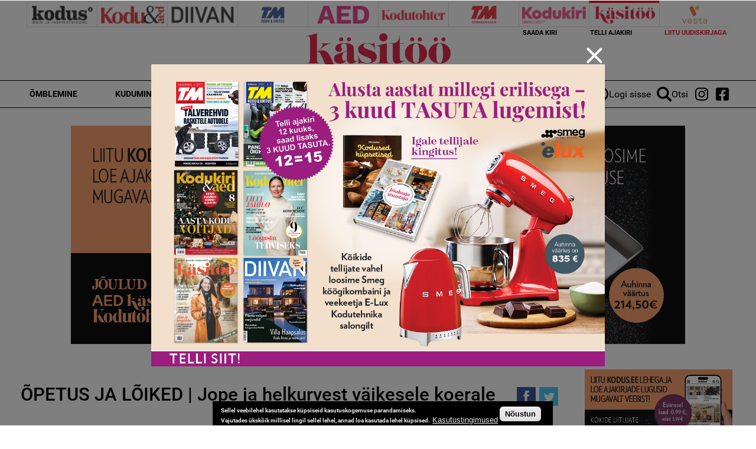

--- FILE ---
content_type: text/html; charset=utf-8
request_url: https://kasitooajakiri.ee/artikkel/opetus-ja-loiked-jope-ja-helkurvest-vaikesele-koerale
body_size: 17120
content:
<!DOCTYPE html>
  <!--[if IEMobile 7]><html class="no-js ie iem7" lang="et" dir="ltr"><![endif]-->
  <!--[if lte IE 6]><html class="no-js ie lt-ie9 lt-ie8 lt-ie7" lang="et" dir="ltr"><![endif]-->
  <!--[if (IE 7)&(!IEMobile)]><html class="no-js ie lt-ie9 lt-ie8" lang="et" dir="ltr"><![endif]-->
  <!--[if IE 8]><html class="no-js ie lt-ie9" lang="et" dir="ltr"><![endif]-->
  <!--[if (gte IE 9)|(gt IEMobile 7)]><html class="no-js ie" lang="et" dir="ltr" prefix="content: http://purl.org/rss/1.0/modules/content/ dc: http://purl.org/dc/terms/ foaf: http://xmlns.com/foaf/0.1/ rdfs: http://www.w3.org/2000/01/rdf-schema# sioc: http://rdfs.org/sioc/ns# sioct: http://rdfs.org/sioc/types# skos: http://www.w3.org/2004/02/skos/core# xsd: http://www.w3.org/2001/XMLSchema#"><![endif]-->
  <!--[if !IE]><!--><html class="no-js" lang="et" dir="ltr" prefix="content: http://purl.org/rss/1.0/modules/content/ dc: http://purl.org/dc/terms/ foaf: http://xmlns.com/foaf/0.1/ rdfs: http://www.w3.org/2000/01/rdf-schema# sioc: http://rdfs.org/sioc/ns# sioct: http://rdfs.org/sioc/types# skos: http://www.w3.org/2004/02/skos/core# xsd: http://www.w3.org/2001/XMLSchema#"><!--<![endif]-->
<head>
  <meta charset="utf-8" />
<script data-ad-client="ca-pub-9340785466872573" async src="https://pagead2.googlesyndication.com/pagead/js/adsbygoogle.js"></script><link rel="shortcut icon" href="https://kasitooajakiri.ee/sites/all/themes/custom/uhinenud/favicon.ico" type="image/vnd.microsoft.icon" />
<link rel="profile" href="http://www.w3.org/1999/xhtml/vocab" />
<meta name="HandheldFriendly" content="true" />
<meta name="MobileOptimized" content="width" />
<meta http-equiv="cleartype" content="on" />
<link rel="apple-touch-icon-precomposed" href="https://kasitooajakiri.ee/sites/all/themes/custom/uhinenud/apple-touch-icon-precomposed.png" />
<link rel="apple-touch-icon" href="https://kasitooajakiri.ee/sites/all/themes/custom/uhinenud/apple-touch-icon.png" />
<script type="application/ld+json">{
    "@context": "https://schema.org",
    "@graph": [
        {
            "@type": "Article",
            "headline": "ÕPETUS JA LÕIKED | Jope ja helkurvest väikesele koerale",
            "name": "ÕPETUS JA LÕIKED | Jope ja helkurvest väikesele koerale",
            "description": "Väikesed koerad vajavad külmade ja vihmaste ilmade eest kaitset. Õmble oma väikesele sõbrale mugavast materjalist jope või helkurvest.",
            "publisher": {
                "@type": "Organization",
                "@id": "https://kodus.ee/",
                "name": "Ühinenud Ajakirjad OÜ",
                "url": "https://kodus.ee/",
                "sameAs": [
                    "https://diivan.ee/",
                    "https://kodutohter.ee/",
                    "https://tehnikamaailm.ee/",
                    "https://kodukiri.ee/",
                    "https://kasitooajakiri.ee/",
                    "https://vestaraamat.ee/"
                ],
                "logo": {
                    "@type": "ImageObject",
                    "url": "https://kodus.ee/sites/all/themes/custom/uhinenud/images/header_logo/kodus.png"
                }
            },
            "datePublished": "2023-05-22T10:50:46+03:00",
            "dateModified": "2023-05-23T12:05:59+03:00",
            "image": {
                "@type": "ImageObject",
                "url": "https://kasitooajakiri.ee/sites/default/files/ohtuleht/kasitoo/rbxpoa5a.zy4.jpg"
            },
            "hasPart": {
                "@type": "WebPageElement",
                "cssSelector": ".limited-article-subscribe-container"
            }
        }
    ]
}</script>
<meta name="description" content="Väikesed koerad vajavad külmade ja vihmaste ilmade eest kaitset. Õmble oma väikesele sõbrale mugavast materjalist jope või helkurvest." />
<meta name="generator" content="Drupal 7 (https://www.drupal.org)" />
<meta name="viewport" content="width=device-width" />
<link rel="canonical" href="https://kasitooajakiri.ee/artikkel/opetus-ja-loiked-jope-ja-helkurvest-vaikesele-koerale" />
<link rel="shortlink" href="https://kasitooajakiri.ee/node/16800" />
<meta property="og:site_name" content="kasitooajakiri.ee" />
<meta property="og:type" content="article" />
<meta property="og:url" content="https://kasitooajakiri.ee/artikkel/opetus-ja-loiked-jope-ja-helkurvest-vaikesele-koerale" />
<meta property="og:title" content="ÕPETUS JA LÕIKED | Jope ja helkurvest väikesele koerale" />
<meta property="og:description" content="Väikesed koerad vajavad külmade ja vihmaste ilmade eest kaitset. Õmble oma väikesele sõbrale mugavast materjalist jope või helkurvest." />
<meta property="og:updated_time" content="2023-05-23T12:05:59+03:00" />
<meta property="og:image" content="https://kasitooajakiri.ee/sites/default/files/ohtuleht/kasitoo/rbxpoa5a.zy4.jpg" />
<meta property="article:published_time" content="2023-05-22T10:50:46+03:00" />
<meta property="article:modified_time" content="2023-05-23T12:05:59+03:00" />

<!-- Facebook Pixel Code -->
<script>
!function(f,b,e,v,n,t,s){if(f.fbq)return;n=f.fbq=function(){n.callMethod?
n.callMethod.apply(n,arguments):n.queue.push(arguments)};if(!f._fbq)f._fbq=n;
n.push=n;n.loaded=!0;n.version='2.0';n.queue=[];t=b.createElement(e);t.async=!0;
t.src=v;s=b.getElementsByTagName(e)[0];s.parentNode.insertBefore(t,s)}(window,
document,'script','//connect.facebook.net/en_US/fbevents.js');

fbq('init', '643259569199573');
fbq('track', 'PageView');
fbq('track', 'ViewContent', {"content_type":"product","content_ids":"16800"});
</script>
<noscript><img height='1' width='1' style='display:none' src='https://www.facebook.com/tr?id=643259569199573&ev=PageView&noscript=1' /></noscript>
<!-- End Facebook Pixel Code -->
  <title>ÕPETUS JA LÕIKED | Jope ja helkurvest väikesele koerale | kasitooajakiri.ee</title>
  <link type="text/css" rel="stylesheet" href="https://kasitooajakiri.ee/sites/default/files/css/css_JpaT0xvILQ05K-1P8J6gHQ1Ql_4XgXDTkHyTl1OG2Z8.css" media="all" />
<link type="text/css" rel="stylesheet" href="https://kasitooajakiri.ee/sites/default/files/css/css_tjMccwdvmgRFzM7_nBJKKRxYaEl14vCxOcKN2zMAzGY.css" media="all" />
<link type="text/css" rel="stylesheet" href="https://kasitooajakiri.ee/sites/default/files/css/css_dU72tXdYPN1kHhrbrR8476gmgSOCuojTgFI4mqIg0e8.css" media="all" />
<link type="text/css" rel="stylesheet" href="https://kasitooajakiri.ee/sites/default/files/css/css_NK-xB5P_3n0OvFv4qu7RLm6ZECaMVmGL7lKVmQhv4Y4.css" media="all" />
  <script src="https://kasitooajakiri.ee/sites/all/modules/contrib/jquery_update/replace/jquery/1.12/jquery.min.js?v=1.12.4"></script>
<script src="https://kasitooajakiri.ee/misc/jquery-extend-3.4.0.js?v=1.12.4"></script>
<script src="https://kasitooajakiri.ee/misc/jquery-html-prefilter-3.5.0-backport.js?v=1.12.4"></script>
<script>
/**
 * jQuery Once Plugin v1.2
 * http://plugins.jquery.com/project/once
 *
 * Dual licensed under the MIT and GPL licenses:
 *   http://www.opensource.org/licenses/mit-license.php
 *   http://www.gnu.org/licenses/gpl.html
 */

(function ($) {
  var cache = {}, uuid = 0;

  /**
   * Filters elements by whether they have not yet been processed.
   *
   * @param id
   *   (Optional) If this is a string, then it will be used as the CSS class
   *   name that is applied to the elements for determining whether it has
   *   already been processed. The elements will get a class in the form of
   *   "id-processed".
   *
   *   If the id parameter is a function, it will be passed off to the fn
   *   parameter and the id will become a unique identifier, represented as a
   *   number.
   *
   *   When the id is neither a string or a function, it becomes a unique
   *   identifier, depicted as a number. The element's class will then be
   *   represented in the form of "jquery-once-#-processed".
   *
   *   Take note that the id must be valid for usage as an element's class name.
   * @param fn
   *   (Optional) If given, this function will be called for each element that
   *   has not yet been processed. The function's return value follows the same
   *   logic as $.each(). Returning true will continue to the next matched
   *   element in the set, while returning false will entirely break the
   *   iteration.
   */
  $.fn.once = function (id, fn) {
    if (typeof id != 'string') {
      // Generate a numeric ID if the id passed can't be used as a CSS class.
      if (!(id in cache)) {
        cache[id] = ++uuid;
      }
      // When the fn parameter is not passed, we interpret it from the id.
      if (!fn) {
        fn = id;
      }
      id = 'jquery-once-' + cache[id];
    }
    // Remove elements from the set that have already been processed.
    var name = id + '-processed';
    var elements = this.not('.' + name).addClass(name);

    return $.isFunction(fn) ? elements.each(fn) : elements;
  };

  /**
   * Filters elements that have been processed once already.
   *
   * @param id
   *   A required string representing the name of the class which should be used
   *   when filtering the elements. This only filters elements that have already
   *   been processed by the once function. The id should be the same id that
   *   was originally passed to the once() function.
   * @param fn
   *   (Optional) If given, this function will be called for each element that
   *   has not yet been processed. The function's return value follows the same
   *   logic as $.each(). Returning true will continue to the next matched
   *   element in the set, while returning false will entirely break the
   *   iteration.
   */
  $.fn.removeOnce = function (id, fn) {
    var name = id + '-processed';
    var elements = this.filter('.' + name).removeClass(name);

    return $.isFunction(fn) ? elements.each(fn) : elements;
  };
})(jQuery);
</script>
<script src="https://kasitooajakiri.ee/misc/drupal.js?t8egiq"></script>
<script src="https://kasitooajakiri.ee/sites/all/libraries/fitvids/jquery.fitvids.js?t8egiq"></script>
<script src="https://kasitooajakiri.ee/sites/all/modules/contrib/jquery_update/js/jquery_browser.js?v=0.0.1"></script>
<script src="https://kasitooajakiri.ee/sites/all/modules/contrib/eu_cookie_compliance/js/jquery.cookie-1.4.1.min.js?v=1.4.1"></script>
<script src="https://kasitooajakiri.ee/sites/all/modules/contrib/jquery_update/replace/jquery.form/4/jquery.form.min.js?v=4.2.1"></script>
<script src="https://kasitooajakiri.ee/misc/form-single-submit.js?v=7.103"></script>
<script src="https://kasitooajakiri.ee/misc/ajax.js?v=7.103"></script>
<script>(function (D) {
  var beforeSerialize = D.ajax.prototype.beforeSerialize;
  D.ajax.prototype.beforeSerialize = function (element, options) {
    beforeSerialize.call(this, element, options);
    options.data['ajax_page_state[jquery_version]'] = D.settings.ajaxPageState.jquery_version;
    options.data['ajax_page_state[jquery_version_token]'] = D.settings.ajaxPageState.jquery_version_token;
  }
})(Drupal);
</script>
<script defer="defer" src="https://kasitooajakiri.ee/sites/all/modules/contrib/entityreference/js/entityreference.js?t8egiq"></script>
<script defer="defer" src="https://kasitooajakiri.ee/sites/all/modules/contrib/fitvids/fitvids.js?t8egiq"></script>
<script defer="defer" src="https://kasitooajakiri.ee/sites/all/modules/contrib/media_colorbox/media_colorbox.js?t8egiq"></script>
<script defer="defer" src="https://kasitooajakiri.ee/sites/default/files/languages/et_d9T0JXcJWnhU18myIcMIyz6XKU0YGaeF6LUuEhN_KmY.js?t8egiq"></script>
<script src="https://kasitooajakiri.ee/sites/all/libraries/colorbox/jquery.colorbox-min.js?t8egiq"></script>
<script defer="defer">/**
 * @file
 * Colorbox module init js.
 */

(function ($) {

Drupal.behaviors.initColorbox = {
  attach: function (context, settings) {
    if (!$.isFunction($('a, area, input', context).colorbox) || typeof settings.colorbox === 'undefined') {
      return;
    }

    if (settings.colorbox.mobiledetect && window.matchMedia) {
      // Disable Colorbox for small screens.
      var mq = window.matchMedia("(max-device-width: " + settings.colorbox.mobiledevicewidth + ")");
      if (mq.matches) {
        return;
      }
    }

    // Use "data-colorbox-gallery" if set otherwise use "rel".
    settings.colorbox.rel = function () {
      if ($(this).data('colorbox-gallery')) {
        return $(this).data('colorbox-gallery');
      }
      else {
        return $(this).attr('rel');
      }
    };

    $('.colorbox', context)
      .once('init-colorbox').each(function(){
        // Only images are supported for the "colorbox" class.
        // The "photo" setting forces the href attribute to be treated as an image.
        var extendParams = {
          photo: true
        };
        // If a title attribute is supplied, sanitize it.
        var title = $(this).attr('title');
        if (title) {
          extendParams.title = Drupal.colorbox.sanitizeMarkup(title);
        }
        $(this).colorbox($.extend({}, settings.colorbox, extendParams));
      });

    $(context).bind('cbox_complete', function () {
      Drupal.attachBehaviors($('#cboxLoadedContent'));
    });
  }
};

// Create colorbox namespace if it doesn't exist.
if (!Drupal.hasOwnProperty('colorbox')) {
  Drupal.colorbox = {};
}

/**
 * Global function to allow sanitizing captions and control strings.
 *
 * @param markup
 *   String containing potential markup.
 * @return @string
 *  Sanitized string with potentially dangerous markup removed.
 */
Drupal.colorbox.sanitizeMarkup = function(markup) {
  // If DOMPurify installed, allow some HTML. Otherwise, treat as plain text.
  if (typeof DOMPurify !== 'undefined') {
    var purifyConfig = {
      ALLOWED_TAGS: [
        'a',
        'b',
        'strong',
        'i',
        'em',
        'u',
        'cite',
        'code',
        'br'
      ],
      ALLOWED_ATTR: [
        'href',
        'hreflang',
        'title',
        'target'
      ]
    }
    if (Drupal.settings.hasOwnProperty('dompurify_custom_config')) {
      purifyConfig = Drupal.settings.dompurify_custom_config;
    }
    return DOMPurify.sanitize(markup, purifyConfig);
  }
  else {
    return Drupal.checkPlain(markup);
  }
}

})(jQuery);
</script>
<script defer="defer">/**
 * @file
 * Colorbox module style js.
 */

(function ($) {

Drupal.behaviors.initColorboxDefaultStyle = {
  attach: function (context, settings) {
    $(context).bind('cbox_complete', function () {
      // Only run if there is a title.
      if ($('#cboxTitle:empty', context).length == false) {
        $('#cboxLoadedContent img', context).bind('mouseover', function () {
          $('#cboxTitle', context).slideDown();
        });
        $('#cboxOverlay', context).bind('mouseover', function () {
          $('#cboxTitle', context).slideUp();
        });
      }
      else {
        $('#cboxTitle', context).hide();
      }
    });
  }
};

})(jQuery);
</script>
<script defer="defer" src="https://kasitooajakiri.ee/sites/all/modules/contrib/pinterest_hover/pinterest_hover.js?t8egiq"></script>
<script defer="defer">
(function ($) {
  var isLimitedArticleRunOnce = false;

  Drupal.behaviors.limitedArticle = {
    attach: function (context, settings) {
      if (isLimitedArticleRunOnce) {
        return;
      }
      isLimitedArticleRunOnce = true;

      $.ajax({url: '/uhinenud-limited-article/16800', success: function(result) {
        var isAnonymous = result === 3;
        if (isAnonymous) {
          return;
        }

        $('.l-content > .node').replaceWith(result);

        //duplicated from uhinenud.behaviours.js - Drupal.behaviors.uhinenudMoveServiceLinksBehavior
        $('.node--article--full').once('move-some', function(){
          var $serviceLinks = $(this).find('.service-links');
          $serviceLinks.appendTo($(this).find($('.field--name-title-field')));
        });

        //trigger lazyLoader
        window.scrollBy(0, 1);

        //ReAttach Gallery Colorbox
        Drupal.behaviors.initMediaColorbox.attach(context, settings);
      }});
    }
  };
})(jQuery);
</script>
<script defer="defer">jQuery(document).ready(function () { gtag('event', 'view', { 'event_category': 'Banner', 'event_label': 'kodus.ee_laufen', 'value': '20328', 'non_interaction': true }); });</script>
<script defer="defer">jQuery(document).ready(function () { gtag('event', 'view', { 'event_category': 'Banner', 'event_label': 'kodus.ee_laufen', 'value': '20403', 'non_interaction': true }); });</script>
<script defer="defer" src="https://kasitooajakiri.ee/sites/all/modules/contrib/google_analytics/googleanalytics.js?t8egiq"></script>
<script defer="defer" src="https://www.googletagmanager.com/gtag/js?id=G-WWRZC08ZT3"></script>
<script defer="defer">window.dataLayer = window.dataLayer || [];function gtag(){dataLayer.push(arguments)};gtag("js", new Date());gtag("set", "developer_id.dMDhkMT", true);gtag("config", "G-WWRZC08ZT3", {"groups":"default","linker":{"domains":["kodus.ee","kodu-aed.ee","kodukiri.ee","kodutohter.ee","kodu-kauniks.ee","kodujaaed.ee","diivan.ee","tehnikamaailm.ee","kasitooajakiri.ee","vestaraamat.ee"]},"anonymize_ip":true});</script>
<script defer="defer" src="https://kasitooajakiri.ee/sites/all/modules/contrib/radioactivity/js/radioactivity.js?t8egiq"></script>
<script defer="defer">jQuery(document).ready(function () { gtag('event', 'view', { 'event_category': 'Banner', 'event_label': '12=15', 'value': '20325', 'non_interaction': true }); });</script>
<script defer="defer">jQuery(document).ready(function () { gtag('event', 'view', { 'event_category': 'Banner', 'event_label': 'kodus.ee_laufen', 'value': '20327', 'non_interaction': true }); });</script>
<script defer="defer">jQuery(document).ready(function () { gtag('event', 'view', { 'event_category': 'Banner', 'event_label': 'MA_StihlEVO', 'value': '7330', 'non_interaction': true }); });</script>
<script>(function ($) {

Drupal.behaviors.textarea = {
  attach: function (context, settings) {
    $('.form-textarea-wrapper.resizable', context).once('textarea', function () {
      var staticOffset = null;
      var textarea = $(this).addClass('resizable-textarea').find('textarea');
      var grippie = $('<div class="grippie"></div>').mousedown(startDrag);

      grippie.insertAfter(textarea);

      function startDrag(e) {
        staticOffset = textarea.height() - e.pageY;
        textarea.css('opacity', 0.25);
        $(document).mousemove(performDrag).mouseup(endDrag);
        return false;
      }

      function performDrag(e) {
        textarea.height(Math.max(32, staticOffset + e.pageY) + 'px');
        return false;
      }

      function endDrag(e) {
        $(document).unbind('mousemove', performDrag).unbind('mouseup', endDrag);
        textarea.css('opacity', 1);
      }
    });
  }
};

})(jQuery);
</script>
<script src="https://kasitooajakiri.ee/misc/progress.js?v=7.103"></script>
<script defer="defer" src="https://kasitooajakiri.ee/sites/all/modules/contrib/webform/js/webform.js?t8egiq"></script>
<script defer="defer">function submitNewsLetterSubscription() {document.getElementById("newsLetterSubscriptionForm").submit();}</script>
<script defer="defer" src="https://kasitooajakiri.ee/sites/all/modules/contrib/field_group/field_group.js?t8egiq"></script>
<script defer="defer" src="https://kasitooajakiri.ee/sites/all/modules/contrib/lazyloader/lazyloader.js?t8egiq"></script>
<script defer="defer" src="https://kasitooajakiri.ee/sites/all/libraries/echo/dist/echo.min.js?t8egiq"></script>
<script defer="defer" src="https://kasitooajakiri.ee/sites/all/modules/contrib/ajaxblocks/ajaxblocks.js?t8egiq"></script>
<script defer="defer" src="https://kasitooajakiri.ee/sites/all/themes/custom/uhinenud/js/uhinenud.behaviors.js?t8egiq"></script>
<script src="https://kasitooajakiri.ee/sites/all/themes/custom/uhinenud/js/vendor/jquery.dotdotdot.min.js?t8egiq"></script>
<script defer="defer">jQuery.extend(Drupal.settings, {"basePath":"\/","pathPrefix":"","setHasJsCookie":0,"ajaxPageState":{"theme":"uhinenud","theme_token":"QSFurRQDYuOmxCFo_VkXYKwKN3415aKxCHUokCPCdQ0","jquery_version":"1.12","jquery_version_token":"NAwbPduP0wTpSQhBkNYjWEthkk2CjwtSMoWL11MrDlA","js":{"sites\/all\/modules\/contrib\/jquery_update\/replace\/jquery\/1.12\/jquery.min.js":1,"misc\/jquery-extend-3.4.0.js":1,"misc\/jquery-html-prefilter-3.5.0-backport.js":1,"misc\/jquery.once.js":1,"misc\/drupal.js":1,"sites\/all\/libraries\/fitvids\/jquery.fitvids.js":1,"sites\/all\/modules\/contrib\/jquery_update\/js\/jquery_browser.js":1,"sites\/all\/modules\/contrib\/eu_cookie_compliance\/js\/jquery.cookie-1.4.1.min.js":1,"sites\/all\/modules\/contrib\/jquery_update\/replace\/jquery.form\/4\/jquery.form.min.js":1,"misc\/form-single-submit.js":1,"misc\/ajax.js":1,"sites\/all\/modules\/contrib\/jquery_update\/js\/jquery_update.js":1,"sites\/all\/modules\/contrib\/entityreference\/js\/entityreference.js":1,"sites\/all\/modules\/contrib\/fitvids\/fitvids.js":1,"sites\/all\/modules\/contrib\/media_colorbox\/media_colorbox.js":1,"public:\/\/languages\/et_d9T0JXcJWnhU18myIcMIyz6XKU0YGaeF6LUuEhN_KmY.js":1,"sites\/all\/libraries\/colorbox\/jquery.colorbox-min.js":1,"sites\/all\/modules\/contrib\/colorbox\/js\/colorbox.js":1,"sites\/all\/modules\/contrib\/colorbox\/styles\/default\/colorbox_style.js":1,"sites\/all\/modules\/contrib\/pinterest_hover\/pinterest_hover.js":1,"0":1,"1":1,"2":1,"sites\/all\/modules\/contrib\/google_analytics\/googleanalytics.js":1,"https:\/\/www.googletagmanager.com\/gtag\/js?id=G-WWRZC08ZT3":1,"3":1,"sites\/all\/modules\/contrib\/radioactivity\/js\/radioactivity.js":1,"4":1,"5":1,"6":1,"misc\/textarea.js":1,"misc\/progress.js":1,"sites\/all\/modules\/contrib\/webform\/js\/webform.js":1,"7":1,"sites\/all\/modules\/contrib\/field_group\/field_group.js":1,"sites\/all\/modules\/contrib\/lazyloader\/lazyloader.js":1,"sites\/all\/libraries\/echo\/dist\/echo.min.js":1,"sites\/all\/modules\/contrib\/ajaxblocks\/ajaxblocks.js":1,"sites\/all\/themes\/custom\/uhinenud\/js\/uhinenud.behaviors.js":1,"sites\/all\/themes\/custom\/uhinenud\/js\/vendor\/jquery.dotdotdot.min.js":1,"8":1,"sites\/all\/modules\/contrib\/eu_cookie_compliance\/js\/eu_cookie_compliance.min.js":1,"9":1,"10":1,"11":1,"12":1,"13":1,"14":1,"15":1,"16":1},"css":{"sites\/all\/themes\/contrib\/omega\/omega\/css\/modules\/system\/system.base.css":1,"sites\/all\/themes\/contrib\/omega\/omega\/css\/modules\/system\/system.menus.theme.css":1,"sites\/all\/themes\/contrib\/omega\/omega\/css\/modules\/system\/system.messages.theme.css":1,"sites\/all\/themes\/contrib\/omega\/omega\/css\/modules\/system\/system.theme.css":1,"sites\/all\/modules\/contrib\/date\/date_repeat_field\/date_repeat_field.css":1,"sites\/all\/modules\/contrib\/fitvids\/fitvids.css":1,"modules\/node\/node.css":1,"sites\/all\/themes\/contrib\/omega\/omega\/css\/modules\/field\/field.theme.css":1,"sites\/all\/modules\/contrib\/views\/css\/views.css":1,"sites\/all\/themes\/contrib\/omega\/omega\/css\/modules\/poll\/poll.theme.css":1,"sites\/all\/modules\/contrib\/lazyloader\/lazyloader.css":1,"sites\/all\/themes\/contrib\/omega\/omega\/css\/modules\/user\/user.base.css":1,"sites\/all\/themes\/contrib\/omega\/omega\/css\/modules\/user\/user.theme.css":1,"sites\/all\/modules\/contrib\/colorbox\/styles\/default\/colorbox_style.css":1,"sites\/all\/modules\/contrib\/ctools\/css\/ctools.css":1,"public:\/\/css\/menu_icons.css":1,"sites\/all\/modules\/contrib\/radioactivity\/css\/radioactivity.css":1,"sites\/all\/modules\/contrib\/adsense\/css\/adsense.css":1,"sites\/all\/modules\/contrib\/eu_cookie_compliance\/css\/eu_cookie_compliance.css":1,"sites\/all\/modules\/contrib\/webform\/css\/webform.css":1,"sites\/all\/modules\/contrib\/date\/date_api\/date.css":1,"public:\/\/ctools\/css\/c3278379224cb07c2768bce0e99c1ca2.css":1,"sites\/all\/themes\/custom\/uhinenud\/css\/uhinenud.reset.css":1,"sites\/all\/themes\/custom\/uhinenud\/css\/uhinenud.styles.css":1,"all:0":1}},"colorbox":{"opacity":"0.85","current":"{current} of {total}","previous":"\u00ab Prev","next":"Next \u00bb","close":"Close","maxWidth":"98%","maxHeight":"98%","fixed":true,"mobiledetect":true,"mobiledevicewidth":"480px","file_public_path":"\/sites\/default\/files","specificPagesDefaultValue":"admin*\nimagebrowser*\nimg_assist*\nimce*\nnode\/add\/*\nnode\/*\/edit\nprint\/*\nprintpdf\/*\nsystem\/ajax\nsystem\/ajax\/*"},"pinterest_hover":{"excluded":[".view-reklaamid img\r",".block--views-article-listing-view-popular img\r",".header-branding-wrapper img"]},"lazyloader":{"throttle":"0","offset":"1000","debounce":0,"unload":1,"icon":"","offsetX":0,"offsetY":0},"better_exposed_filters":{"views":{"reklaamid":{"displays":{"tooted_header_big":{"filters":[]},"tooted_sidebar":{"filters":[]},"site_top_banner":{"filters":[]},"popup_banner":{"filters":[]}}},"article_listing_view":{"displays":{"popular":{"filters":[]}}},"site_wide_poll":{"displays":{"block":{"filters":[]}}}}},"fitvids":{"custom_domains":[],"selectors":[".file-video-youtube"],"simplifymarkup":1},"eu_cookie_compliance":{"cookie_policy_version":"1.0.0","popup_enabled":1,"popup_agreed_enabled":0,"popup_hide_agreed":0,"popup_clicking_confirmation":1,"popup_scrolling_confirmation":0,"popup_html_info":"\u003Cdiv class=\u0022eu-cookie-compliance-banner eu-cookie-compliance-banner-info eu-cookie-compliance-banner--default\u0022\u003E\n  \u003Cdiv class=\u0022popup-content info\u0022\u003E\n        \u003Cdiv id=\u0022popup-text\u0022\u003E\n      \u003Cp\u003E\u003Cspan\u003ESellel veebilehel kasutatakse k\u00fcpsiseid kasutuskogemuse parandamiseks.\u003Cbr \/\u003EVajutades \u00fcksk\u00f5ik millisel lingil sellel lehel, annad loa kasutada lehel k\u00fcpsised.\u003C\/span\u003E\u003C\/p\u003E\n              \u003Cbutton type=\u0022button\u0022 class=\u0022find-more-button eu-cookie-compliance-more-button\u0022\u003EKasutustingimused\u003C\/button\u003E\n          \u003C\/div\u003E\n    \n    \u003Cdiv id=\u0022popup-buttons\u0022 class=\u0022\u0022\u003E\n            \u003Cbutton type=\u0022button\u0022 class=\u0022agree-button eu-cookie-compliance-default-button\u0022\u003EN\u00f5ustun\u003C\/button\u003E\n          \u003C\/div\u003E\n  \u003C\/div\u003E\n\u003C\/div\u003E","use_mobile_message":false,"mobile_popup_html_info":"\u003Cdiv class=\u0022eu-cookie-compliance-banner eu-cookie-compliance-banner-info eu-cookie-compliance-banner--default\u0022\u003E\n  \u003Cdiv class=\u0022popup-content info\u0022\u003E\n        \u003Cdiv id=\u0022popup-text\u0022\u003E\n      \u003Ch2\u003EWe use cookies on this site to enhance your user experience\u003C\/h2\u003E\n\u003Cp\u003EBy tapping the Accept button, you agree to us doing so.\u003C\/p\u003E\n              \u003Cbutton type=\u0022button\u0022 class=\u0022find-more-button eu-cookie-compliance-more-button\u0022\u003EKasutustingimused\u003C\/button\u003E\n          \u003C\/div\u003E\n    \n    \u003Cdiv id=\u0022popup-buttons\u0022 class=\u0022\u0022\u003E\n            \u003Cbutton type=\u0022button\u0022 class=\u0022agree-button eu-cookie-compliance-default-button\u0022\u003EN\u00f5ustun\u003C\/button\u003E\n          \u003C\/div\u003E\n  \u003C\/div\u003E\n\u003C\/div\u003E\n","mobile_breakpoint":"768","popup_html_agreed":"\u003Cdiv\u003E\n  \u003Cdiv class=\u0022popup-content agreed\u0022\u003E\n    \u003Cdiv id=\u0022popup-text\u0022\u003E\n      \u003Ch2\u003EThank you for accepting cookies\u003C\/h2\u003E\n\u003Cp\u003EYou can now hide this message or find out more about cookies.\u003C\/p\u003E\n    \u003C\/div\u003E\n    \u003Cdiv id=\u0022popup-buttons\u0022\u003E\n      \u003Cbutton type=\u0022button\u0022 class=\u0022hide-popup-button eu-cookie-compliance-hide-button\u0022\u003EHide\u003C\/button\u003E\n              \u003Cbutton type=\u0022button\u0022 class=\u0022find-more-button eu-cookie-compliance-more-button-thank-you\u0022 \u003EMore info\u003C\/button\u003E\n          \u003C\/div\u003E\n  \u003C\/div\u003E\n\u003C\/div\u003E","popup_use_bare_css":false,"popup_height":"auto","popup_width":"100%","popup_delay":1000,"popup_link":"https:\/\/kodus.ee\/kasutustingimused","popup_link_new_window":1,"popup_position":null,"fixed_top_position":1,"popup_language":"et","store_consent":false,"better_support_for_screen_readers":0,"reload_page":0,"domain":"","domain_all_sites":0,"popup_eu_only_js":0,"cookie_lifetime":"100","cookie_session":false,"disagree_do_not_show_popup":0,"method":"default","allowed_cookies":"","withdraw_markup":"\u003Cbutton type=\u0022button\u0022 class=\u0022eu-cookie-withdraw-tab\u0022\u003EPrivacy settings\u003C\/button\u003E\n\u003Cdiv class=\u0022eu-cookie-withdraw-banner\u0022\u003E\n  \u003Cdiv class=\u0022popup-content info\u0022\u003E\n    \u003Cdiv id=\u0022popup-text\u0022\u003E\n      \u003Ch2\u003EWe use cookies on this site to enhance your user experience\u003C\/h2\u003E\n\u003Cp\u003EYou have given your consent for us to set cookies.\u003C\/p\u003E\n    \u003C\/div\u003E\n    \u003Cdiv id=\u0022popup-buttons\u0022\u003E\n      \u003Cbutton type=\u0022button\u0022 class=\u0022eu-cookie-withdraw-button\u0022\u003EWithdraw consent\u003C\/button\u003E\n    \u003C\/div\u003E\n  \u003C\/div\u003E\n\u003C\/div\u003E\n","withdraw_enabled":false,"withdraw_button_on_info_popup":0,"cookie_categories":[],"cookie_categories_details":[],"enable_save_preferences_button":1,"cookie_name":"","cookie_value_disagreed":"0","cookie_value_agreed_show_thank_you":"1","cookie_value_agreed":"2","containing_element":"body","automatic_cookies_removal":1,"close_button_action":"close_banner"},"googleanalytics":{"account":["G-WWRZC08ZT3"],"trackDownload":1,"trackDownloadExtensions":"7z|aac|arc|arj|asf|asx|avi|bin|csv|doc(x|m)?|dot(x|m)?|exe|flv|gif|gz|gzip|hqx|jar|jpe?g|js|mp(2|3|4|e?g)|mov(ie)?|msi|msp|pdf|phps|png|ppt(x|m)?|pot(x|m)?|pps(x|m)?|ppam|sld(x|m)?|thmx|qtm?|ra(m|r)?|sea|sit|tar|tgz|torrent|txt|wav|wma|wmv|wpd|xls(x|m|b)?|xlt(x|m)|xlam|xml|z|zip","trackColorbox":1,"trackDomainMode":2,"trackCrossDomains":["kodus.ee","kodu-aed.ee","kodukiri.ee","kodutohter.ee","kodu-kauniks.ee","kodujaaed.ee","diivan.ee","tehnikamaailm.ee","kasitooajakiri.ee","vestaraamat.ee"]},"radioactivity":{"emitters":{"emitDefault":{"f7b34894fe04d2d49f1f7de1cde2414b":{"accuracy":100,"bundle":"article","energy":10,"entity_id":"16800","entity_type":"node","field_name":"field_popularity","language":"und","storage":"Live","type":"none","checksum":"f7b34894fe04d2d49f1f7de1cde2414b"}}},"config":{"emitPath":"\/sites\/all\/modules\/contrib\/radioactivity\/emit.php","fpEnabled":1,"fpTimeout":"15"}},"urlIsAjaxTrusted":{"https:\/\/kasitooajakiri.ee\/artikkel\/opetus-ja-loiked-jope-ja-helkurvest-vaikesele-koerale":true,"\/system\/ajax":true},"ajax":{"edit-submit":{"callback":"webform_ajax_callback","wrapper":"webform-ajax-wrapper-89","progress":{"message":"","type":"throbber"},"event":"click","url":"\/system\/ajax","submit":{"_triggering_element_name":"op","_triggering_element_value":"Sisesta"}}},"field_group":{"div":"full"},"ajaxblocks":"blocks=views-reklaamid-site_top_banner\/uhinenud_users-user_menu_uhinenud\/views-reklaamid-tooted_header_big\/views-reklaamid-tooted_sidebar\u0026path=node\/16800","uhinenud_domains":["https:\/\/kodus.ee\/","https:\/\/tehnikamaailm.ee\/","https:\/\/kodutohter.ee\/","https:\/\/diivan.ee\/","https:\/\/vestaraamat.ee\/","https:\/\/kodukiri.ee\/","https:\/\/kasitooajakiri.ee\/","https:\/\/kodu-aed.ee\/"]});</script>
</head>
<body class="html not-front not-logged-in page-node page-node- page-node-16800 node-type-article domain-kasitooajakiri-ee i18n-et section-artikkel page-has-magazine">
  <a href="#main-content" class="element-invisible element-focusable">Skip to main content</a>
    <link rel="preconnect" href="https://fonts.googleapis.com">
<link rel="preconnect" href="https://fonts.gstatic.com" crossorigin>
<link href="https://fonts.googleapis.com/css2?family=Lato:ital,wght@0,100;0,300;0,400;0,700;0,900;1,100;1,300;1,400;1,700;1,900&display=swap" rel="stylesheet">

  <div class="popup_banner_container">
    <div class="popup_banner_block_container">
      <div class="close_popup_banner">
        <span class="line"></span>
        <span class="line"></span>
      </div>
      <div id="block-views-reklaamid-popup-banner" class="block block--views block--views-reklaamid-popup-banner">
        <div class="block__content">
    <div class="view view-reklaamid view-id-reklaamid view-display-id-popup_banner view-dom-id-1fc2e1dd94e027b133c41dc2887f2b6d">
        
  
  
      <div class="view-content">
        <div class="views-row views-row-1 views-row-odd views-row-first">
      
          <a href="/uhinenud-ads-redirect/20325" tooteid="20325" target="_blank">  <img typeof="foaf:Image" data-echo="https://kasitooajakiri.ee/sites/default/files/bk_1200x800px_21.jpg" data-icon="" src="https://kasitooajakiri.ee/sites/all/modules/contrib/lazyloader/image_placeholder.gif" width="1200" height="800" alt="12=15" /><noscript><img typeof="foaf:Image" src="https://kasitooajakiri.ee/sites/default/files/bk_1200x800px_21.jpg" width="1200" height="800" alt="12=15" /></noscript></a>    </div>
  <div class="views-row views-row-2 views-row-even">
      
          <a href="/uhinenud-ads-redirect/20327" tooteid="20327" target="_blank">  <img typeof="foaf:Image" data-echo="https://kasitooajakiri.ee/sites/default/files/bk_1200x800px_25.jpg" data-icon="" src="https://kasitooajakiri.ee/sites/all/modules/contrib/lazyloader/image_placeholder.gif" width="1200" height="800" alt="" /><noscript><img typeof="foaf:Image" src="https://kasitooajakiri.ee/sites/default/files/bk_1200x800px_25.jpg" width="1200" height="800" alt="" /></noscript></a>    </div>
  <div class="views-row views-row-3 views-row-odd views-row-last">
      
          <a href="/uhinenud-ads-redirect/7330" tooteid="7330" target="_blank">  <img typeof="foaf:Image" data-echo="https://kasitooajakiri.ee/sites/default/files/bk_1200x800px_16.jpg" data-icon="" src="https://kasitooajakiri.ee/sites/all/modules/contrib/lazyloader/image_placeholder.gif" width="1200" height="800" alt="Telli Aed" title="Telli Aed" /><noscript><img typeof="foaf:Image" src="https://kasitooajakiri.ee/sites/default/files/bk_1200x800px_16.jpg" width="1200" height="800" alt="Telli Aed" title="Telli Aed" /></noscript></a>    </div>
    </div>
  
  
  
  
  
  
</div>  </div>
</div>
    </div>

  </div>
<div class="site-top-head">
  <div id="block-views-reklaamid-site-top-banner" class="block block--views block--views-reklaamid-site-top-banner">
        <div class="block__content">
    <div id="block-views-reklaamid-site_top_banner-ajax-content" class="ajaxblocks-wrapper"><script type="text/javascript"></script><noscript><div class="view view-reklaamid view-id-reklaamid view-display-id-site_top_banner view-dom-id-fc2b5b24f6a8684a74fa68c6e3ff3759">
        
  
  
  
  
  
  
  
  
</div></noscript></div>  </div>
</div>
</div>
<div class="main_container site-top">


  <div  class="l-page has-one-sidebar has-sidebar-second">
    <div class="l-header-section">
            <header class="l-header" role="banner">
        
  <div  class="l-region l-region--header">

    <div class="header-top-wrapper">

      <div class="header-top">
        <nav id="block-menu-menu-magazines" role="navigation" class="block block--menu block--menu-menu-magazines">
      
  <ul class="menu"><li class="first leaf" title="Kodus.ee"><a href="https://kodus.ee/" class="menu_icon menu-3046" title=""></a></li>
<li class="leaf" title="Kodu &amp; Aed"><a href="https://kodu-aed.ee/" class="menu_icon menu-1112" title=""></a></li>
<li class="leaf" title="Diivan"><a href="https://diivan.ee/" class="menu_icon menu-1113" title=""></a></li>
<li class="leaf" title="TM Kodu &amp; Ehitus"><a href="https://kodus.ee/tmkodujaehitus" class="menu_icon menu-1114" title=""></a></li>
<li class="leaf" title="Minu Aed"><a href="https://kodus.ee/aed" class="menu_icon menu-1116" title=""></a></li>
<li class="leaf" title="Kodutohter"><a href="https://kodutohter.ee/" class="menu_icon menu-1115" title=""></a></li>
<li class="leaf" title="Tehnikamaailm"><a href="https://tehnikamaailm.ee/" class="menu_icon menu-2872" title=""></a></li>
<li class="leaf" title="Kodukiri"><a href="https://kodukiri.ee/" title="" class="menu_icon menu-6750"></a></li>
<li class="leaf current-menu-path" title="Käsitöö"><a href="/" title="" class="menu_icon menu-6751"></a></li>
<li class="last leaf" title="Vesta"><a href="https://vestaraamat.ee/" class="menu_icon menu-5494" title=""></a></li>
</ul></nav>
      </div>

      <div class="header-top-mobile" style="background-image: url('https://kasitooajakiri.ee/sites/all/themes/custom/uhinenud/images/header_logo/kasitoo.png');">
        <div class="mobile-menu-toggler"></div>
        <a href="/" class="mobile-header-site-logo"></a>

        <div class="block-clone-uhinenud-user-menu"><div class="block__content"></div></div>

        <div class="search-icon-wrapper">
          <div class="search-icon"></div>
          <div class="search-icon-text">Otsi</div>
          <form class="uhinenud-search-simple-search-form" action="https://kasitooajakiri.ee/artikkel/opetus-ja-loiked-jope-ja-helkurvest-vaikesele-koerale" method="post" id="uhinenud-search-simple-search-form" accept-charset="UTF-8"><div><div class="form-item form-type-textfield form-item-keyword">
 <input placeholder="Otsi lehelt..." type="text" id="edit-keyword" name="keyword" value="" size="60" maxlength="128" class="form-text" />
</div>
<input class="form-submit form-submit" type="submit" id="edit-submit--2" name="op" value="Otsing" /><input type="hidden" name="form_build_id" value="form-SZJxASEyN-nDz2IQW4mBf85k-GMxayqBkv0pSYkiHo8" />
<input type="hidden" name="form_id" value="uhinenud_search_simple_search_form" />
</div></form>        </div>

        <div class="mobile-toggleable-menu-container hidden">
          <div class="main-menu">
            <ul class="magazine-menu"><li class="first leaf" title="Kodus.ee"><a href="https://kodus.ee/" class="menu_icon menu-3046" title=""></a></li>
<li class="leaf" title="Kodu &amp; Aed"><a href="https://kodu-aed.ee/" class="menu_icon menu-1112" title=""></a></li>
<li class="leaf" title="Diivan"><a href="https://diivan.ee/" class="menu_icon menu-1113" title=""></a></li>
<li class="leaf" title="TM Kodu &amp; Ehitus"><a href="https://kodus.ee/tmkodujaehitus" class="menu_icon menu-1114" title=""></a></li>
<li class="leaf" title="Minu Aed"><a href="https://kodus.ee/aed" class="menu_icon menu-1116" title=""></a></li>
<li class="leaf" title="Kodutohter"><a href="https://kodutohter.ee/" class="menu_icon menu-1115" title=""></a></li>
<li class="leaf" title="Tehnikamaailm"><a href="https://tehnikamaailm.ee/" class="menu_icon menu-2872" title=""></a></li>
<li class="leaf" title="Kodukiri"><a href="https://kodukiri.ee/" title="" class="menu_icon menu-6750"></a></li>
<li class="leaf" title="Käsitöö"><a href="/" title="" class="menu_icon menu-6751"></a></li>
<li class="last leaf" title="Vesta"><a href="https://vestaraamat.ee/" class="menu_icon menu-5494" title=""></a></li>
</ul>                        <ul class="menu">
              <li class="leaf"><a id="send_story_link_m" href="#">Saada kiri</a></li>
              <li class="leaf"><a href="http://www.ajakirjad.ee" target="_blank">Telli ajakiri</a></li>
              <li class="leaf"><a id="newsletter_subscription_m" href="#">Liitu uudiskirjaga</a></li>
            </ul>
          </div>
        </div>
      </div>
    </div>

    <div class="header-bottom-wrapper">
      <div class="header-bottom-action-links">
        <a id="send_story_link" href="#">Saada kiri</a>
        <a href="http://www.ajakirjad.ee" target="_blank">Telli ajakiri</a>
        <a id="newsletter_subscription" href="#">Liitu uudiskirjaga</a>
      </div>
    </div>

    <a href="/">
      <div
        class="header-branding-wrapper"
         style="background-image: url('https://kasitooajakiri.ee/sites/all/themes/custom/uhinenud/images/header_logo/kasitoo.png');"       >
      </div>
    </a>
  </div>
          <div class="l-region l-region--navigation">

    <div class="navigation-bar">
      <nav id="block-menu-menu-main-menu-k-sit-" role="navigation" class="block block--menu block--menu-menu-main-menu-k-sit-">
      
  <ul class="menu"><li class="first leaf"><a href="/omblemine" title="">Õmblemine</a></li>
<li class="leaf"><a href="/kudumine" title="">Kudumine</a></li>
<li class="leaf"><a href="/heegeldamine" title="">Heegeldamine</a></li>
<li class="leaf"><a href="/nipid" title="">Nipid</a></li>
<li class="leaf"><a href="https://kodus.ee/elustiil" title="">Elustiil &amp; tervis</a></li>
<li class="leaf"><a href="https://kodus.ee/sisustus-disain" title="">Sisustus</a></li>
<li class="last leaf"><a href="https://kodus.ee/tee-ise" title="">Tee ise</a></li>
</ul></nav>
<div id="block-uhinenud-users-user-menu-uhinenud" class="block block--uhinenud-users block--uhinenud-users-user-menu-uhinenud">
        <div class="block__content">
    <div id="block-uhinenud_users-user_menu_uhinenud-ajax-content" class="ajaxblocks-wrapper"><script type="text/javascript"></script><noscript>
      <a href="/user">
        <div class="user-circle-regular"></div>
        <div class="log-in-text">Logi sisse</div>
      </a>
    </noscript></div>  </div>
</div>

      <div class="search-icon-wrapper">
        <div class="search-icon"></div>
        <div class="search-icon-text">Otsi</div>
        <form class="uhinenud-search-simple-search-form--2" action="https://kasitooajakiri.ee/artikkel/opetus-ja-loiked-jope-ja-helkurvest-vaikesele-koerale" method="post" id="uhinenud-search-simple-search-form--2" accept-charset="UTF-8"><div><div class="form-item form-type-textfield form-item-keyword">
 <input placeholder="Otsi lehelt..." type="text" id="edit-keyword--2" name="keyword" value="" size="60" maxlength="128" class="form-text" />
</div>
<input class="form-submit form-submit" type="submit" id="edit-submit--3" name="op" value="Otsing" /><input type="hidden" name="form_build_id" value="form-AZ-HFGHU6bffEFDM8CD9eIIQ-K5Fucc059I_ObctYBU" />
<input type="hidden" name="form_id" value="uhinenud_search_simple_search_form" />
</div></form>      </div>

      <a class="header-social-icon social-icon-instagram"
    href="https://www.instagram.com/kodusee" target="_blank"></a>
<a class="header-social-icon social-icon-facebook"
    href="https://www.facebook.com/kodusee" target="_blank"></a>
    </div>

  </div>

      </header>
    </div>
          <div id="send_story_modal" class="modal-container hidden">
        <div class="modal-content">
          <div class="modal-header">
            <span class="modal-close">&times;</span>
            <span>Saada lugu</span>
          </div>
          <div class="modal-body">
            <div id="webform-ajax-wrapper-89"><form class="webform-client-form webform-client-form-89 webform-client-form-89" action="https://kasitooajakiri.ee/artikkel/opetus-ja-loiked-jope-ja-helkurvest-vaikesele-koerale" method="post" id="webform-client-form-89" accept-charset="UTF-8"><div><div  class="form-item webform-component webform-component-markup webform-component--description">
 <p>On sul idee?</p>
<p>Saada meile</p>

</div>
<div  class="form-item webform-component webform-component-textfield webform-component--pealkiri">
  <label for="edit-submitted-pealkiri">pealkiri <span class="form-required" title="See väli on kohustuslik.">*</span></label>
 <input required="required" type="text" id="edit-submitted-pealkiri" name="submitted[pealkiri]" value="" size="60" maxlength="128" class="form-text required" />
</div>
<div  class="form-item webform-component webform-component-email webform-component--email">
  <label for="edit-submitted-email">email <span class="form-required" title="See väli on kohustuslik.">*</span></label>
 <input required="required" class="email form-text form-email required" type="email" id="edit-submitted-email" name="submitted[email]" size="60" />
</div>
<div  class="form-item webform-component webform-component-textarea webform-component--lugu">
  <label for="edit-submitted-lugu">lugu <span class="form-required" title="See väli on kohustuslik.">*</span></label>
 <div class="form-textarea-wrapper resizable"><textarea required="required" id="edit-submitted-lugu" name="submitted[lugu]" cols="60" rows="5" class="form-textarea required"></textarea></div>
</div>
<input type="hidden" name="details[sid]" />
<input type="hidden" name="details[page_num]" value="1" />
<input type="hidden" name="details[page_count]" value="1" />
<input type="hidden" name="details[finished]" value="0" />
<input type="hidden" name="form_build_id" value="form-hdHB3-k_y2lq1adLZFEzNcKdwIO0XZQW_-UDoBK0PfE" />
<input type="hidden" name="form_id" value="webform_client_form_89" />
<input type="hidden" name="webform_ajax_wrapper_id" value="webform-ajax-wrapper-89" />
<div class="form-actions"><input class="webform-submit button-primary form-submit" type="submit" id="edit-submit" name="op" value="Sisesta" /></div></div></form></div>          </div>
          <div class="modal-footer">

          </div>
        </div>
      </div>
      <div id="newsletter_subscription_modal"
           class="modal-container hidden">
        <div class="modal-content">
          <div class="modal-header">
            <span class="modal-close">&times;</span>
            <span>Liitu uudiskirjaga</span>
          </div>
          <div class="modal-body">
                                        <p></p>
              <form id="newsLetterSubscriptionForm" class="container"
                    action="https://kodus.sendsmaily.net/api/opt-in/"
                    method="post">
                <div>
                  <input type="hidden" name="key" value="xCuyOuV3RKnv9d6WxAR17X-XxAcBN0dSoOK_G56QgN4,"/>
                  <input type="hidden" name="autoresponder" value="3"/>
                  <input type="hidden" name="success_url"
                         value="https://kasitooajakiri.ee/artikkel/opetus-ja-loiked-jope-ja-helkurvest-vaikesele-koerale?mailer=success"/>
                  <input type="hidden" name="failure_url"
                         value="https://kasitooajakiri.ee/artikkel/opetus-ja-loiked-jope-ja-helkurvest-vaikesele-koerale?mailer=failed"/>
                </div>
                <div class="form-item">
                  <label>email                    <span class="form-required" title="This field is required.">*</span>
                  </label>
                  <input class="email form-text form-email required"
                         required="required" type="text" name="email" value=""/>
                </div>
                <div class="form-item">
                  <label>Nimi                    <span class="form-required" title="This field is required.">*</span>
                  </label>
                  <input class="form-text required" type="text" name="name"
                         value=""/>
                </div>
                <div class="form-item">
                  <input type="checkbox" class="form-required agreeWithTermsNewsletter" name="agreeWithTermsNewsletter" value="0">
                  <span>Nõustu <a href="/kasutustingimused" target="_blank">kasutustingimustega</a>                    <span class="form-required" title="This field is required.">*</span>
                    <span class="agreeWithTermsNewsletterRequired"> Kasutustingimustega peab nõustuma"</span>
                  </span>
                </div>
                <div class="form-actions">
                  <button
                    class="g-recaptcha webform-submit form-submit"
                    data-sitekey="6LdAM1gUAAAAAHe5xOPnidvadrx9asWLvTEEvCvv"
                    data-callback="submitNewsLetterSubscription">
                    Liitu uudiskirjaga                  </button>
                  <div class="newsletterButtonOverlay"></div>
                </div>
              </form>
                      </div>
          <div class="modal-footer">

          </div>
        </div>
      </div>
    
    <div class="l-highlighted">
        <div class="l-region l-region--highlighted">
    <div id="block-views-reklaamid-tooted-header-big" class="block block--views block--views-reklaamid-tooted-header-big">
        <div class="block__content">
    <div id="block-views-reklaamid-tooted_header_big-ajax-content" class="ajaxblocks-wrapper"></div>  </div>
</div>
  </div>
    </div>

    <div class="l-main">
      <div class="l-content" role="main">
                <a id="main-content"></a>
                                                                <div id="node-16800" class="node node--article node--full node--article--full clearfix" about="/artikkel/opetus-ja-loiked-jope-ja-helkurvest-vaikesele-koerale" typeof="sioc:Item foaf:Document" role="article" class="node node--article node--full node--article--full">

  
  
  <div class="content" class="node__content">
    <div class="field field--name-title-field field--type-text field--label-hidden"><div class="field__items"><div class="field__item even"><h1>ÕPETUS JA LÕIKED | Jope ja helkurvest väikesele koerale</h1>
</div></div></div><div class="field field--name-field-author field--type-taxonomy-term-reference field--label-hidden"><div class="field__items"><div class="field__item even">Gitta Truus</div></div></div><div class="field field--name-field-release-date field--type-datetime field--label-hidden"><div class="field__items"><div class="field__item even"><span  property="dc:date" datatype="xsd:dateTime" content="2021-12-20T15:13:43+02:00" class="date-display-single">20.12.2021</span></div></div></div><div class="group-main-image"><div class="field field--name-field-image field--type-image field--label-hidden"><div class="field__items"><div class="field__item even" rel="og:image rdfs:seeAlso" resource="https://kasitooajakiri.ee/sites/default/files/ohtuleht/kasitoo/rbxpoa5a.zy4.jpg">

<img typeof="foaf:Image" data-echo="https://kasitooajakiri.ee/sites/default/files/styles/article_full/public/ohtuleht/kasitoo/rbxpoa5a.zy4.jpg?itok=br0x8MEp" data-icon="" src="https://kasitooajakiri.ee/sites/all/modules/contrib/lazyloader/image_placeholder.gif" width="880" height="495" alt="" title="Fliisist jope. Autor: Gitta Truus" /><noscript><img typeof="foaf:Image" src="https://kasitooajakiri.ee/sites/default/files/styles/article_full/public/ohtuleht/kasitoo/rbxpoa5a.zy4.jpg?itok=br0x8MEp" width="880" height="495" alt="" title="Fliisist jope. Autor: Gitta Truus" /></noscript><div class="image-authors-container">
  Fliisist jope. Autor: Gitta Truus | Aldo Luud</div>
</div></div></div></div><div class="field field--name-field-summary field--type-text-long field--label-hidden"><div class="field__items"><div class="field__item even"><p>Väikesed koerad vajavad külmade ja vihmaste ilmade eest kaitset. Õmble oma väikesele sõbrale mugavast materjalist jope või helkurvest.</p>
</div></div></div>
<div class="paragraphs-items paragraphs-items-field-article-content paragraphs-items-field-article-content-1 paragraphs-items-1" class="paragraphs-items paragraphs-items-field-article-content paragraphs-items-field-article-content-1 paragraphs-items-1">
    <div class="entity entity-paragraphs-item paragraphs-item-multimedia-asset"  about="" typeof="" class="entity entity-paragraphs-item paragraphs-item-multimedia-asset">
  <div class="content" >
      <img typeof="foaf:Image" data-echo="https://kasitooajakiri.ee/sites/default/files/styles/content_large/public/ohtuleht/kasitoo/ysn3aeps.xuf.jpg?itok=LqMbAEtY" data-icon="" src="https://kasitooajakiri.ee/sites/all/modules/contrib/lazyloader/image_placeholder.gif" width="650" height="433" alt="" title="Vihmakindlasti materjalist jope. Autor: Gitta Truus" /><noscript><img typeof="foaf:Image" src="https://kasitooajakiri.ee/sites/default/files/styles/content_large/public/ohtuleht/kasitoo/ysn3aeps.xuf.jpg?itok=LqMbAEtY" width="650" height="433" alt="" title="Vihmakindlasti materjalist jope. Autor: Gitta Truus" /></noscript>    <div class="image-authors-container">
      Vihmakindlasti materjalist jope. Autor: Gitta Truus | Aldo Luud    </div>
  </div>
</div>
  
<div class="entity entity-paragraphs-item paragraphs-item-text" about="" typeof="" class="entity entity-paragraphs-item paragraphs-item-text">
  <div class="content">
    <div class="field field--name-field-paragraph-body field--type-text-long field--label-hidden"><div class="field__items"><div class="field__item even"><h4><strong>Jope väikesele koerale</strong></h4>
<p><strong>Koerale seljapikkusega 30–35/35–40 cm</strong></p>
<p>TASE 2 – natuke aeganõudvam töö</p>
<p>Jope õmbelmiseks on kaustatud fliisist või niiskuskindlat kangast.</p>    <div class="limited-article-subscribe-fade"></div>
      <div class="limited-article-subscribe-container">
      <script>
        var ucSubscriptionTransactionReference = null;

        function uhinenudSubBoxShowStep(step) {
          jQuery('.subscribe-box-action-container')[step == '1' ? 'hide' : 'show']();
          jQuery('.subscribe-box-step').hide();
          jQuery('.subscribe-box-step-' + step).show();

          jQuery('.subscribe-box-zlick-confirm input').val('');
          jQuery('.subscribe-box-action-container .error').css('visibility', 'hidden');
          jQuery('.subscribe-box-action-container .btn').removeClass('loading');
        }

        function ucSubscriptionInit(context) {
          jQuery(context).addClass('loading');
          jQuery('.subscribe-register-login-form-error').css('visibility', 'hidden');
          jQuery('.subscribe-box-price-warning').hide();

          var paymentMethod = jQuery('.subscribe-box-action-container .payment-methods input[name="payment-method"]:checked').val();
          jQuery.ajax({
            url: '/uc-subscription/init',
            type: 'POST',
            data: {
              username: jQuery('.uc-everypay-init-username').val(),
              password: jQuery('.uc-everypay-init-password').val(),
              paymentMethod,
            },
            success: function(result) {
              if (result.transactionReference) {
                ucSubscriptionTransactionReference = result.transactionReference;
                if (result.priceWarning) {
                  jQuery('.subscribe-box-price-warning').text(result.priceWarning).show();
                }
                if (paymentMethod == 'uc_zlick') {
                  ucZlickInit();
                }
                else if (paymentMethod == 'uc_everypay') {
                  ucEverypayInit(context);
                }
              }
              else if (result.error) {
                jQuery(context).removeClass('loading');
                jQuery('.subscribe-register-login-form-error').css('visibility', 'visible').text(result.error);
              }
            },
          });
        }

        function ucEverypayInit(context) {
          jQuery.ajax({
            url: '/uc-everypay/initialize',
            type: 'POST',
            data: {
              transactionReference: ucSubscriptionTransactionReference,
            },
            success: function(result) {
              if (result.redirect) {
                window.location.href = result.redirect;
              }
            }
          });
        }

      </script>

      <p class="title">Edasi lugemiseks</p>
      <div class="subscribe-box-step subscribe-box-step-1">
        <div class="subscribe-buttons-container">
          <a class="btn" onclick="uhinenudSubBoxShowStep('2');">Kodus.ee proovitellimus 0.99€ kuus</a>

          <a href="http://ajakirjad.ee" target="_blank" class="btn">Telli Käsitöö</a>          <a href="/user?destination=/artikkel/opetus-ja-loiked-jope-ja-helkurvest-vaikesele-koerale" class="btn odd">Logi sisse kui juba oled kodus.ee tellija</a>        </div>

        <p>Esimene kuu 0.99€, edaspidi 3.99€ kuus</p>      </div>

      <div class="subscribe-box-action-container" style="display: none">
        <div class="subscribe-box-step subscribe-box-step-2">
              <div class="subscribe-register-login-form-container">
      <p style="text-align: center">Tellimiseks sisesta uue või olemasoleva kasutaja e-mail ning parool</p>
      <div class="subscribe-register-login-form-fields">
        <div class="subscribe-box-input-container">
          <label>E-mail</label>
          <input type="email" class="uc-everypay-init-username"/>
        </div>
        <div class="subscribe-box-input-container">
          <label>Parool</label>
          <input type="password" class="uc-everypay-init-password"/>
        </div>
      </div>
      <div class="subscribe-register-login-form-error error"></div>
    </div>
  
          <div>Vali maksemeetod:</div>
          <div class="payment-methods">
            <label><input type="radio" name="payment-method" value="uc_everypay" checked>Kaardimakse<img src="/sites/all/themes/custom/uhinenud/icons/payment-method-card.png"></label>
            <label><input type="radio" name="payment-method" value="uc_zlick">Mobiilimakse<img src="/sites/all/themes/custom/uhinenud/icons/payment-method-mobile.webp"></label>          </div>

          <a class="btn" style="margin-top: 25px;" onclick="ucSubscriptionInit(this);">Jätka</a>

        </div>

            <div class="subscribe-box-zlick-component">
      <script>
        function ucZlickInit() {
          uhinenudSubBoxShowStep('zlick-1');
        }

        function uhinenudZlickSmsSend() {
          if (jQuery('.subscribe-box-step-zlick-1 .btn').hasClass('loading')) {
            return;
          }

          jQuery('.subscribe-box-step-zlick-1 .btn').addClass('loading');
          jQuery('.subscribe-box-zlick-number .error').css('visibility', 'hidden');

          var number = jQuery('.subscribe-box-zlick-number input').val();
          jQuery.ajax({
            url: '/uc-zlick/sms/send',
            type: 'POST',
            data: { transactionReference: ucSubscriptionTransactionReference, number },
            success: function(result) {
              if (result.error) {
                jQuery('.subscribe-box-zlick-number .error').css('visibility', 'visible').text(result.error);
              } else {
                uhinenudSubBoxShowStep('zlick-2');
              }
            },
            complete: function(result) {
              jQuery('.subscribe-box-step-zlick-1 .btn').removeClass('loading');
            }
          });
        }

        function ucZlickSmsConfirm() {
          if (jQuery('.subscribe-box-step-zlick-2 .btn').hasClass('loading')) {
            return;
          }

          jQuery('.subscribe-box-step-zlick-2 .btn').addClass('loading');
          jQuery('.subscribe-box-zlick-confirm .error').css('visibility', 'hidden');

          var pin = jQuery('.subscribe-box-zlick-confirm input').val();

          jQuery.ajax({
            url: '/uc-zlick/sms/confirm',
            type: 'POST',
            data: { transactionReference: ucSubscriptionTransactionReference, pin },
            success: function(result) {
              if (result.error) {
                jQuery('.subscribe-box-zlick-confirm .error').css('visibility', 'visible').text(result.error);
              }

              if (result.redirect) {
                window.location.href = result.redirect;
              }
              else {
                jQuery('.subscribe-box-step-zlick-2 .btn').removeClass('loading');
              }
            }
          });
        }

        jQuery(document).ready(function () {
          jQuery('.subscribe-box-zlick input').keypress(function (e) {
            if (e.which == 13) {  //"Enter" key
              jQuery(this).parents('.subscribe-box-step').find('.btn').click();
            }
          });
        });

      </script>

      <div class="subscribe-box-zlick">
        <div class="subscribe-box-step subscribe-box-step-zlick-1" style="display: none">
          <div class="subscribe-box-price-warning"></div>
              <div class="subscribe-box-input-container subscribe-box-zlick-number">
      <label>Telefoni number</label>
      <input type="text"/>
      <div class="error"></div>
    </div>
            <a class="btn" onclick="uhinenudZlickSmsSend();">Saada kinnituskood</a>
        </div>

        <div class="subscribe-box-step subscribe-box-step-zlick-2" style="display: none">
              <div class="subscribe-box-input-container subscribe-box-zlick-confirm">
      <label>Sisesta kinnituskood</label>
      <input type="text"/>
      <div class="error"></div>
    </div>
            <a class="btn" onclick="ucZlickSmsConfirm();">Kinnita</a>
        </div>
      </div>
    </div>

  
        <input class="close-btn" type="button" onclick="uhinenudSubBoxShowStep('1')" value="&#10006;">
      </div>

      <div class="footer-info">    <p>Kodus.ee tellimus annab ligipääsu kogu
      <a href="https://www.kodus.ee" target="_blank">kodus.ee</a>
      veebilehe tasulisele sisule, sh sinna valitud ajakirjade
      <a href="https://www.kodutohter.ee" target="_blank">Kodutohter</a>,
      <a href="https://www.kodus.ee/kodujaaed" target="_blank">Kodu & Aed</a>,
      <a href="https://www.kodus.ee/aed" target="_blank">Aed</a>,
      Jõulud,
      <a href="https://www.diivan.ee" target="_blank">Diivan</a>,
      <a href="https://www.tehnikamaailm.ee" target="_blank">Tehnikamaailm</a>,
      <a href="https://www.kodus.ee/tmke" target="_blank">TM Kodu & Ehitus</a>,
      <a href="https://www.kodukiri.ee" target="_blank">Kodukiri</a> ning
      <a href="https://www.kasitooajakiri.ee" target="_blank">Käsitöö</a>
      lugudele ning muudele Ühinenud Ajakirjade väljaannete materjalidele ning kodus.ee lisalugudele.
      <br>
      Veebilehe sisu on paberväljaannetest eraldiseisev ning kehtiv paberväljaande tellimus ei anna ligipääsu kodus.ee lehele.
      Paberväljaande saab tellida veebilehelt <a href="https://www.ajakirjad.ee" target="_blank">ajakirjad.ee</a>,
      kodus.ee tellimuse vormistamiseks vajuta nupule "Kodus.ee tellimus".
    </p>
  </div>

    </div>

  </div></div></div>  </div>
</div>
  </div>
<div class="service-links"><ul class="links"><li class="service-links-facebook first"><a href="https://www.facebook.com/sharer.php?u=https%3A//kasitooajakiri.ee/artikkel/opetus-ja-loiked-jope-ja-helkurvest-vaikesele-koerale&amp;t=%C3%95PETUS%20JA%20L%C3%95IKED%20%7C%20Jope%20ja%20helkurvest%20v%C3%A4ikesele%20koerale" title="Share on Facebook" class="service-links-facebook" rel="nofollow" target="_blank"><img typeof="foaf:Image" data-echo="https://kasitooajakiri.ee/sites/all/themes/custom/uhinenud/images/some/facebook.png" data-icon="" src="https://kasitooajakiri.ee/sites/all/modules/contrib/lazyloader/image_placeholder.gif" alt="Facebook logo" /><noscript><img typeof="foaf:Image" src="https://kasitooajakiri.ee/sites/all/themes/custom/uhinenud/images/some/facebook.png" alt="Facebook logo" /></noscript></a></li>
<li class="service-links-twitter last"><a href="https://twitter.com/share?url=https%3A//kasitooajakiri.ee/artikkel/opetus-ja-loiked-jope-ja-helkurvest-vaikesele-koerale&amp;text=%C3%95PETUS%20JA%20L%C3%95IKED%20%7C%20Jope%20ja%20helkurvest%20v%C3%A4ikesele%20koerale" title="Share this on Twitter" class="service-links-twitter" rel="nofollow" target="_blank"><img typeof="foaf:Image" data-echo="https://kasitooajakiri.ee/sites/all/themes/custom/uhinenud/images/some/twitter.png" data-icon="" src="https://kasitooajakiri.ee/sites/all/modules/contrib/lazyloader/image_placeholder.gif" alt="Twitter logo" /><noscript><img typeof="foaf:Image" src="https://kasitooajakiri.ee/sites/all/themes/custom/uhinenud/images/some/twitter.png" alt="Twitter logo" /></noscript></a></li>
</ul></div><div class="article-magazine-container"><a href="/"><img src="https://kasitooajakiri.ee/sites/default/files/styles/menu_icon/public/menu_icons/menu_icon_6751.png?itok=OEqHAQZM"/></a></div>  </div>
</div>
<div id="block-views-article-listing-view-popular" class="block block--views block--views-article-listing-view-popular">
        <h2 class="block__title">Sarnased artiklid</h2>
      <div class="block__content">
    <div class="view view-article-listing-view view-id-article_listing_view view-display-id-popular view-dom-id-a17332c00558913d7d40249788240a79">
        
  
  
      <div class="view-content">
        <div class="views-row views-row-1 views-row-odd views-row-first">
    <article about="https://kodus.ee/artikkel/kolm-olulist-asja-mida-naised-partneri-korteris-vaatavad" typeof="sioc:Item foaf:Document" role="article" class="node node--article node--medium-box node--article--medium-box">
      <header>
                    <h2 class="node__title"><a href="https://kodus.ee/artikkel/kolm-olulist-asja-mida-naised-partneri-korteris-vaatavad" rel="bookmark"></a></h2>
            <span property="dc:title" content="Kolm olulist asja, mida naised partneri korteris vaatavad" class="rdf-meta element-hidden"></span>    </header>
      <div class="node__content">
    <div class="field field--name-field-image field--type-image field--label-hidden"><div class="field__items"><div class="field__item even" rel="og:image rdfs:seeAlso" resource="https://kasitooajakiri.ee/sites/default/files/styles/medium_box/public/field/image/partnerikodu.jpg?itok=25MkiTuc"><a href="https://kodus.ee/artikkel/kolm-olulist-asja-mida-naised-partneri-korteris-vaatavad"><img typeof="foaf:Image" data-echo="https://kasitooajakiri.ee/sites/default/files/styles/medium_box/public/field/image/partnerikodu.jpg?itok=25MkiTuc" data-icon="" src="https://kasitooajakiri.ee/sites/all/modules/contrib/lazyloader/image_placeholder.gif" width="425" height="239" alt="kodu" title="Kodu" /><noscript><img typeof="foaf:Image" src="https://kasitooajakiri.ee/sites/default/files/styles/medium_box/public/field/image/partnerikodu.jpg?itok=25MkiTuc" width="425" height="239" alt="kodu" title="Kodu" /></noscript></a></div></div></div><div class="field field--name-title-field field--type-text field--label-hidden"><div class="field__items"><div class="field__item even"><h2><a href="https://kodus.ee/artikkel/kolm-olulist-asja-mida-naised-partneri-korteris-vaatavad"><p>Kolm olulist asja, mida naised partneri korteris vaatavad</p>
</a></h2>
</div></div></div>  </div>
    </article>
  </div>
  <div class="views-row views-row-2 views-row-even">
    <article about="/artikkel/konkurss-kuuma-paja-memuaarid" typeof="sioc:Item foaf:Document" role="article" class="node node--article node--medium-box node--article--medium-box">
      <header>
                    <h2 class="node__title"><a href="/artikkel/konkurss-kuuma-paja-memuaarid" rel="bookmark"></a></h2>
            <span property="dc:title" content="KONKURSS | Kuuma paja memuaarid" class="rdf-meta element-hidden"></span>    </header>
      <div class="node__content">
    <div class="field field--name-field-image field--type-image field--label-hidden"><div class="field__items"><div class="field__item even" rel="og:image rdfs:seeAlso" resource="https://kasitooajakiri.ee/sites/default/files/styles/medium_box/public/puppets_lyric_mood_picture_v7a0860.jpg_web_jpeg.jpg?itok=In3QTWNk"><a href="/artikkel/konkurss-kuuma-paja-memuaarid"><img typeof="foaf:Image" data-echo="https://kasitooajakiri.ee/sites/default/files/styles/medium_box/public/puppets_lyric_mood_picture_v7a0860.jpg_web_jpeg.jpg?itok=In3QTWNk" data-icon="" src="https://kasitooajakiri.ee/sites/all/modules/contrib/lazyloader/image_placeholder.gif" width="425" height="239" alt="" title="Konkursile ootame omatehtud pajalappe, -kindaid ja -aluseid!" /><noscript><img typeof="foaf:Image" src="https://kasitooajakiri.ee/sites/default/files/styles/medium_box/public/puppets_lyric_mood_picture_v7a0860.jpg_web_jpeg.jpg?itok=In3QTWNk" width="425" height="239" alt="" title="Konkursile ootame omatehtud pajalappe, -kindaid ja -aluseid!" /></noscript></a></div></div></div><div class="field field--name-title-field field--type-text field--label-hidden"><div class="field__items"><div class="field__item even"><h2><a href="/artikkel/konkurss-kuuma-paja-memuaarid">KONKURSS | Kuuma paja memuaarid</a></h2>
</div></div></div>  </div>
    </article>
  </div>
  <div class="views-row views-row-3 views-row-odd">
    <article about="/artikkel/uus-kasitoo-aprilli-mainumber" typeof="sioc:Item foaf:Document" role="article" class="node node--article node--medium-box node--article--medium-box">
      <header>
                    <h2 class="node__title"><a href="/artikkel/uus-kasitoo-aprilli-mainumber" rel="bookmark"></a></h2>
            <span property="dc:title" content="UUS | Käsitöö aprilli-mainumber" class="rdf-meta element-hidden"></span>    </header>
      <div class="node__content">
    <div class="field field--name-field-image field--type-image field--label-hidden"><div class="field__items"><div class="field__item even" rel="og:image rdfs:seeAlso" resource="https://kasitooajakiri.ee/sites/default/files/styles/medium_box/public/esikaas_uus.jpg?itok=cLx6ly_B"><a href="/artikkel/uus-kasitoo-aprilli-mainumber"><img typeof="foaf:Image" data-echo="https://kasitooajakiri.ee/sites/default/files/styles/medium_box/public/esikaas_uus.jpg?itok=cLx6ly_B" data-icon="" src="https://kasitooajakiri.ee/sites/all/modules/contrib/lazyloader/image_placeholder.gif" width="425" height="239" alt="" title="Käsitöö aprill-mai 2024" /><noscript><img typeof="foaf:Image" src="https://kasitooajakiri.ee/sites/default/files/styles/medium_box/public/esikaas_uus.jpg?itok=cLx6ly_B" width="425" height="239" alt="" title="Käsitöö aprill-mai 2024" /></noscript></a></div></div></div><div class="field field--name-title-field field--type-text field--label-hidden"><div class="field__items"><div class="field__item even"><h2><a href="/artikkel/uus-kasitoo-aprilli-mainumber">UUS | Käsitöö aprilli-mainumber</a></h2>
</div></div></div>  </div>
    </article>
  </div>
  <div class="views-row views-row-4 views-row-even">
    <article about="/artikkel/uus-kasitoo-oktoobri-novembrinumber-0" typeof="sioc:Item foaf:Document" role="article" class="node node--article node--medium-box node--article--medium-box">
      <header>
                    <h2 class="node__title"><a href="/artikkel/uus-kasitoo-oktoobri-novembrinumber-0" rel="bookmark"></a></h2>
            <span property="dc:title" content="UUS | Käsitöö oktoobri-novembrinumber" class="rdf-meta element-hidden"></span>    </header>
      <div class="node__content">
    <div class="field field--name-field-image field--type-image field--label-hidden"><div class="field__items"><div class="field__item even" rel="og:image rdfs:seeAlso" resource="https://kasitooajakiri.ee/sites/default/files/styles/medium_box/public/field/image/kasitoo_oktoober_november.jpg?itok=zfNWvjj3"><a href="/artikkel/uus-kasitoo-oktoobri-novembrinumber-0"><img typeof="foaf:Image" data-echo="https://kasitooajakiri.ee/sites/default/files/styles/medium_box/public/field/image/kasitoo_oktoober_november.jpg?itok=zfNWvjj3" data-icon="" src="https://kasitooajakiri.ee/sites/all/modules/contrib/lazyloader/image_placeholder.gif" width="425" height="239" alt="" title="UUS | Käsitöö oktoobri-novembrinumber" /><noscript><img typeof="foaf:Image" src="https://kasitooajakiri.ee/sites/default/files/styles/medium_box/public/field/image/kasitoo_oktoober_november.jpg?itok=zfNWvjj3" width="425" height="239" alt="" title="UUS | Käsitöö oktoobri-novembrinumber" /></noscript></a></div></div></div><div class="field field--name-title-field field--type-text field--label-hidden"><div class="field__items"><div class="field__item even"><h2><a href="/artikkel/uus-kasitoo-oktoobri-novembrinumber-0">UUS | Käsitöö oktoobri-novembrinumber</a></h2>
</div></div></div>  </div>
    </article>
  </div>
  <div class="views-row views-row-5 views-row-odd">
    <article about="/artikkel/uus-kasitoo-juuni-juulinumber" typeof="sioc:Item foaf:Document" role="article" class="node node--article node--medium-box node--article--medium-box">
      <header>
                    <h2 class="node__title"><a href="/artikkel/uus-kasitoo-juuni-juulinumber" rel="bookmark"></a></h2>
            <span property="dc:title" content="UUS | Käsitöö juuni-juulinumber" class="rdf-meta element-hidden"></span>    </header>
      <div class="node__content">
    <div class="field field--name-field-image field--type-image field--label-hidden"><div class="field__items"><div class="field__item even" rel="og:image rdfs:seeAlso" resource="https://kasitooajakiri.ee/sites/default/files/styles/medium_box/public/field/image/kasitoo_juuni2024_.jpg?itok=HHJJkC-O"><a href="/artikkel/uus-kasitoo-juuni-juulinumber"><img typeof="foaf:Image" data-echo="https://kasitooajakiri.ee/sites/default/files/styles/medium_box/public/field/image/kasitoo_juuni2024_.jpg?itok=HHJJkC-O" data-icon="" src="https://kasitooajakiri.ee/sites/all/modules/contrib/lazyloader/image_placeholder.gif" width="425" height="239" alt="" title="Uus Käsitöö juuni-juulinumber" /><noscript><img typeof="foaf:Image" src="https://kasitooajakiri.ee/sites/default/files/styles/medium_box/public/field/image/kasitoo_juuni2024_.jpg?itok=HHJJkC-O" width="425" height="239" alt="" title="Uus Käsitöö juuni-juulinumber" /></noscript></a></div></div></div><div class="field field--name-title-field field--type-text field--label-hidden"><div class="field__items"><div class="field__item even"><h2><a href="/artikkel/uus-kasitoo-juuni-juulinumber">UUS | Käsitöö juuni-juulinumber</a></h2>
</div></div></div>  </div>
    </article>
  </div>
  <div class="views-row views-row-6 views-row-even">
    <article about="/artikkel/konkurss-minu-moodi-rahvaroivad-tulemused" typeof="sioc:Item foaf:Document" role="article" class="node node--article node--medium-box node--article--medium-box">
      <header>
                    <h2 class="node__title"><a href="/artikkel/konkurss-minu-moodi-rahvaroivad-tulemused" rel="bookmark"></a></h2>
            <span property="dc:title" content="KONKURSS | Minu moodi rahvarõivad tulemused" class="rdf-meta element-hidden"></span>    </header>
      <div class="node__content">
    <div class="field field--name-field-image field--type-image field--label-hidden"><div class="field__items"><div class="field__item even" rel="og:image rdfs:seeAlso" resource="https://kasitooajakiri.ee/sites/default/files/styles/medium_box/public/field/image/i_koht_anneli_poldma_sukad_copy.jpg?itok=p9v1t0Ym"><a href="/artikkel/konkurss-minu-moodi-rahvaroivad-tulemused"><img typeof="foaf:Image" data-echo="https://kasitooajakiri.ee/sites/default/files/styles/medium_box/public/field/image/i_koht_anneli_poldma_sukad_copy.jpg?itok=p9v1t0Ym" data-icon="" src="https://kasitooajakiri.ee/sites/all/modules/contrib/lazyloader/image_placeholder.gif" width="425" height="239" alt="" title="Jõhvi käisemustrist inspireeritud tikandiga kootud sukad" /><noscript><img typeof="foaf:Image" src="https://kasitooajakiri.ee/sites/default/files/styles/medium_box/public/field/image/i_koht_anneli_poldma_sukad_copy.jpg?itok=p9v1t0Ym" width="425" height="239" alt="" title="Jõhvi käisemustrist inspireeritud tikandiga kootud sukad" /></noscript></a></div></div></div><div class="field field--name-title-field field--type-text field--label-hidden"><div class="field__items"><div class="field__item even"><h2><a href="/artikkel/konkurss-minu-moodi-rahvaroivad-tulemused">KONKURSS | Minu moodi rahvarõivad tulemused</a></h2>
</div></div></div>  </div>
    </article>
  </div>
  <div class="views-row views-row-7 views-row-odd">
    <article about="/artikkel/heegelda-ja-tiki-kaks-pajalappi" typeof="sioc:Item foaf:Document" role="article" class="node node--article node--medium-box node--article--medium-box">
      <header>
                    <h2 class="node__title"><a href="/artikkel/heegelda-ja-tiki-kaks-pajalappi" rel="bookmark"></a></h2>
            <span property="dc:title" content="HEEGELDA JA TIKI | Kaks pajalappi" class="rdf-meta element-hidden"></span>    </header>
      <div class="node__content">
    <div class="field field--name-field-image field--type-image field--label-hidden"><div class="field__items"><div class="field__item even" rel="og:image rdfs:seeAlso" resource="https://kasitooajakiri.ee/sites/default/files/styles/medium_box/public/field/image/img_4235_copy_.jpg?itok=SvP3iSn3"><a href="/artikkel/heegelda-ja-tiki-kaks-pajalappi"><img typeof="foaf:Image" data-echo="https://kasitooajakiri.ee/sites/default/files/styles/medium_box/public/field/image/img_4235_copy_.jpg?itok=SvP3iSn3" data-icon="" src="https://kasitooajakiri.ee/sites/all/modules/contrib/lazyloader/image_placeholder.gif" width="425" height="239" alt="" title="Pajalappi on alati köögis vaja!" /><noscript><img typeof="foaf:Image" src="https://kasitooajakiri.ee/sites/default/files/styles/medium_box/public/field/image/img_4235_copy_.jpg?itok=SvP3iSn3" width="425" height="239" alt="" title="Pajalappi on alati köögis vaja!" /></noscript></a></div></div></div><div class="field field--name-title-field field--type-text field--label-hidden"><div class="field__items"><div class="field__item even"><h2><a href="/artikkel/heegelda-ja-tiki-kaks-pajalappi">HEEGELDA JA TIKI | Kaks pajalappi</a></h2>
</div></div></div>  </div>
    </article>
  </div>
  <div class="views-row views-row-8 views-row-even">
    <article about="https://kodus.ee/artikkel/tee-ise-lihtne-pimenduskardin-ja-silmapadi" typeof="sioc:Item foaf:Document" role="article" class="node node--article node--medium-box node--article--medium-box">
      <header>
                    <h2 class="node__title"><a href="https://kodus.ee/artikkel/tee-ise-lihtne-pimenduskardin-ja-silmapadi" rel="bookmark"></a></h2>
            <span property="dc:title" content="TEE ISE | Lihtne pimenduskardin ja silmapadi" class="rdf-meta element-hidden"></span>    </header>
      <div class="node__content">
    <div class="field field--name-field-image field--type-image field--label-hidden"><div class="field__items"><div class="field__item even" rel="og:image rdfs:seeAlso" resource="https://kasitooajakiri.ee/sites/default/files/styles/medium_box/public/field/image/eelistan_img_2346.jpg?itok=t3828T9F"><a href="https://kodus.ee/artikkel/tee-ise-lihtne-pimenduskardin-ja-silmapadi"><img typeof="foaf:Image" data-echo="https://kasitooajakiri.ee/sites/default/files/styles/medium_box/public/field/image/eelistan_img_2346.jpg?itok=t3828T9F" data-icon="" src="https://kasitooajakiri.ee/sites/all/modules/contrib/lazyloader/image_placeholder.gif" width="425" height="239" alt="" /><noscript><img typeof="foaf:Image" src="https://kasitooajakiri.ee/sites/default/files/styles/medium_box/public/field/image/eelistan_img_2346.jpg?itok=t3828T9F" width="425" height="239" alt="" /></noscript></a></div></div></div><div class="field field--name-title-field field--type-text field--label-hidden"><div class="field__items"><div class="field__item even"><h2><a href="https://kodus.ee/artikkel/tee-ise-lihtne-pimenduskardin-ja-silmapadi">TEE ISE | Lihtne pimenduskardin ja silmapadi</a></h2>
</div></div></div>  </div>
    </article>
  </div>
  <div class="views-row views-row-9 views-row-odd">
    <article about="/artikkel/kulaskaik-ornad-kasitoo-otsingud" typeof="sioc:Item foaf:Document" role="article" class="node node--article node--medium-box node--article--medium-box">
      <header>
                    <h2 class="node__title"><a href="/artikkel/kulaskaik-ornad-kasitoo-otsingud" rel="bookmark"></a></h2>
            <span property="dc:title" content="KÜLASKÄIK | Õrnad käsitöö otsingud" class="rdf-meta element-hidden"></span>    </header>
      <div class="node__content">
    <div class="field field--name-field-image field--type-image field--label-hidden"><div class="field__items"><div class="field__item even" rel="og:image rdfs:seeAlso" resource="https://kasitooajakiri.ee/sites/default/files/styles/medium_box/public/field/image/muriga_seebilillede_vahel_omblemas_copy.jpg?itok=AnrufXzj"><a href="/artikkel/kulaskaik-ornad-kasitoo-otsingud"><img typeof="foaf:Image" data-echo="https://kasitooajakiri.ee/sites/default/files/styles/medium_box/public/field/image/muriga_seebilillede_vahel_omblemas_copy.jpg?itok=AnrufXzj" data-icon="" src="https://kasitooajakiri.ee/sites/all/modules/contrib/lazyloader/image_placeholder.gif" width="425" height="239" alt="" /><noscript><img typeof="foaf:Image" src="https://kasitooajakiri.ee/sites/default/files/styles/medium_box/public/field/image/muriga_seebilillede_vahel_omblemas_copy.jpg?itok=AnrufXzj" width="425" height="239" alt="" /></noscript></a></div></div></div><div class="field field--name-title-field field--type-text field--label-hidden"><div class="field__items"><div class="field__item even"><h2><a href="/artikkel/kulaskaik-ornad-kasitoo-otsingud">KÜLASKÄIK | Õrnad käsitöö otsingud</a></h2>
</div></div></div>  </div>
    </article>
  </div>
  <div class="views-row views-row-10 views-row-even views-row-last">
    <article about="/artikkel/puutoo-tee-ise-maagiline-kuulamp" typeof="sioc:Item foaf:Document" role="article" class="node node--article node--medium-box node--article--medium-box">
      <header>
                    <h2 class="node__title"><a href="/artikkel/puutoo-tee-ise-maagiline-kuulamp" rel="bookmark"></a></h2>
            <span property="dc:title" content="PUUTÖÖ | Tee ise maagiline kuulamp " class="rdf-meta element-hidden"></span>    </header>
      <div class="node__content">
    <div class="field field--name-field-image field--type-image field--label-hidden"><div class="field__items"><div class="field__item even" rel="og:image rdfs:seeAlso" resource="https://kasitooajakiri.ee/sites/default/files/styles/medium_box/public/field/image/pohipilt_2c2a7144.jpg?itok=r_w5MwuD"><a href="/artikkel/puutoo-tee-ise-maagiline-kuulamp"><img typeof="foaf:Image" data-echo="https://kasitooajakiri.ee/sites/default/files/styles/medium_box/public/field/image/pohipilt_2c2a7144.jpg?itok=r_w5MwuD" data-icon="" src="https://kasitooajakiri.ee/sites/all/modules/contrib/lazyloader/image_placeholder.gif" width="425" height="239" alt="" title="Kuulamp kõige suurematele kuufännidele!" /><noscript><img typeof="foaf:Image" src="https://kasitooajakiri.ee/sites/default/files/styles/medium_box/public/field/image/pohipilt_2c2a7144.jpg?itok=r_w5MwuD" width="425" height="239" alt="" title="Kuulamp kõige suurematele kuufännidele!" /></noscript></a></div></div></div><div class="field field--name-title-field field--type-text field--label-hidden"><div class="field__items"><div class="field__item even"><h2><a href="/artikkel/puutoo-tee-ise-maagiline-kuulamp">PUUTÖÖ | Tee ise maagiline kuulamp</a></h2>
</div></div></div>  </div>
    </article>
  </div>
    </div>
  
  
  
  
  
  
</div>  </div>
</div>
              </div>

        <aside class="l-region l-region--sidebar-second">
    <div class="sidebar-second-inner">
      <div id="block-views-reklaamid-tooted-sidebar" class="block block--views block--views-reklaamid-tooted-sidebar">
        <div class="block__content">
    <div id="block-views-reklaamid-tooted_sidebar-ajax-content" class="ajaxblocks-wrapper"></div>  </div>
</div>
    </div>
  </aside>
    </div>

    <footer class="l-footer" role="contentinfo">
        <div class="l-region l-region--footer">
    <nav id="block-menu-block-5" role="navigation" class="block block--menu-block block--menu-block-5">
        <h2 class="block__title">Ajakirjad</h2>
    
  <div class="menu-block-wrapper menu-block-5 menu-name-menu-magazines parent-mlid-0 menu-level-1">
  <ul class="menu"><li class="first leaf menu-mlid-3046" title="Kodus.ee"><a href="https://kodus.ee/" class="menu_icon menu-3046" title=""></a></li>
<li class="leaf menu-mlid-1112" title="Kodu &amp; Aed"><a href="https://kodu-aed.ee/" class="menu_icon menu-1112" title=""></a></li>
<li class="leaf menu-mlid-1113" title="Diivan"><a href="https://diivan.ee/" class="menu_icon menu-1113" title=""></a></li>
<li class="leaf menu-mlid-1114" title="TM Kodu &amp; Ehitus"><a href="https://kodus.ee/tmkodujaehitus" class="menu_icon menu-1114" title=""></a></li>
<li class="leaf menu-mlid-1116" title="Minu Aed"><a href="https://kodus.ee/aed" class="menu_icon menu-1116" title=""></a></li>
<li class="leaf menu-mlid-1115" title="Kodutohter"><a href="https://kodutohter.ee/" class="menu_icon menu-1115" title=""></a></li>
<li class="leaf menu-mlid-2872" title="Tehnikamaailm"><a href="https://tehnikamaailm.ee/" class="menu_icon menu-2872" title=""></a></li>
<li class="leaf menu-mlid-6750" title="Kodukiri"><a href="https://kodukiri.ee/" title="" class="menu_icon menu-6750"></a></li>
<li class="leaf menu-mlid-6751" title="Käsitöö"><a href="/" title="" class="menu_icon menu-6751"></a></li>
<li class="last leaf menu-mlid-5494" title="Vesta"><a href="https://vestaraamat.ee/" class="menu_icon menu-5494" title=""></a></li>
</ul></div>
</nav>
  </div>
        <div class="l-region l-region--footnote">
    <div id="block-block-3" class="block block--block block-footnote block--block-3">
        <div class="block__content">
    <div>
Ühinenud Ajakirjad OÜ
</div>
<div class="footnote-middle">
<span>Liivalaia 13/15, 10118 Tallinn, Eesti</span> <span class="separator">|</span> <span><a href="mailto:ajakirjad@ajakirjad.ee">ajakirjad@ajakirjad.ee</a></span> <span class="separator">|</span> <span>Tel +372 610 4000, +372 610 4001</span>
</div>
<div>
Kõik õigused kaitstud.
</div>
  </div>
</div>
  </div>
    </footer>

  </div>
</div>
  <script type="text/javascript" src="//assets.pinterest.com/js/pinit.js" data-pin-hover="true" data-pin-height="28" data-pin-shape="round" data-pin-color="red" data-pin-lang="en"></script><script defer="defer">window.eu_cookie_compliance_cookie_name = "";</script>
<script defer="defer" src="https://kasitooajakiri.ee/sites/all/modules/contrib/eu_cookie_compliance/js/eu_cookie_compliance.min.js?t8egiq"></script>
</body>
</html>


--- FILE ---
content_type: text/html; charset=utf-8
request_url: https://www.google.com/recaptcha/api2/aframe
body_size: 265
content:
<!DOCTYPE HTML><html><head><meta http-equiv="content-type" content="text/html; charset=UTF-8"></head><body><script nonce="aOkckW4slorUiVAFEuLDzw">/** Anti-fraud and anti-abuse applications only. See google.com/recaptcha */ try{var clients={'sodar':'https://pagead2.googlesyndication.com/pagead/sodar?'};window.addEventListener("message",function(a){try{if(a.source===window.parent){var b=JSON.parse(a.data);var c=clients[b['id']];if(c){var d=document.createElement('img');d.src=c+b['params']+'&rc='+(localStorage.getItem("rc::a")?sessionStorage.getItem("rc::b"):"");window.document.body.appendChild(d);sessionStorage.setItem("rc::e",parseInt(sessionStorage.getItem("rc::e")||0)+1);localStorage.setItem("rc::h",'1768398863983');}}}catch(b){}});window.parent.postMessage("_grecaptcha_ready", "*");}catch(b){}</script></body></html>